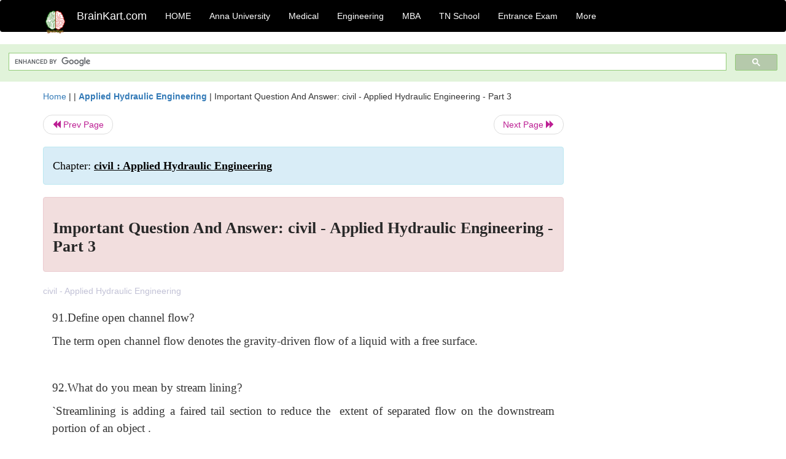

--- FILE ---
content_type: text/html; charset=UTF-8
request_url: https://www.brainkart.com/article/Important-Question-And-Answer--civil---Applied-Hydraulic-Engineering---Part-3_3518/
body_size: 6907
content:
<!DOCTYPE html> 
<html xmlns="https://www.w3.org/1999/xhtml" >
<head>
<meta charset="utf-8">
<meta name="viewport" content="width=device-width, initial-scale=1">
<meta http-equiv="Content-Language" content="en"/>
<title>Important Question And Answer: civil - Applied Hydraulic Engineering - Part 3</title>
<meta name="Keywords" content="civil : Applied Hydraulic Engineering | Important Question And Answer: civil - Applied Hydraulic Engineering - Part 3 | " />
<meta name="description" content="civil - Applied Hydraulic Engineering" />
<!--<base href="https://www.brainkart.com/article/Important-Question-And-Answer--civil---Applied-Hydraulic-Engineering---Part-3_3518/" />-->
<link rel="canonical" href="https://www.brainkart.com/article/Important-Question-And-Answer--civil---Applied-Hydraulic-Engineering---Part-3_3518/" />
<meta property="og:title" content="Important Question And Answer: civil - Applied Hydraulic Engineering - Part 3" />
<meta property="og:description" content="civil - Applied Hydraulic Engineering..." />
<meta property="og:site_name" content="BrainKart"/>
<meta property="og:url"  content="https://www.brainkart.com/article/Important-Question-And-Answer--civil---Applied-Hydraulic-Engineering---Part-3_3518/" />
<meta property="og:type" content="article" />
<meta property="article:author" content="https://www.facebook.com/BrainKart-678754188988648/" />
<meta property="article:publisher" content="https://www.facebook.com/BrainKart-678754188988648/" />

<!-- Hide this line for IE (needed for Firefox and others) -->
<![if !IE]>
<link rel="icon" href="https://img.brainkart.com/design/logo/logo.png" type="image/x-icon" />
<![endif]>
<!-- This is needed for IE -->
<link rel="shortcut icon" href="https://img.brainkart.com/design/logo/logo.png" type="image/ico" />

<link rel="stylesheet" href="https://maxcdn.bootstrapcdn.com/bootstrap/3.3.7/css/bootstrap.min.css">
<!--<link rel="stylesheet" href="https://maxcdn.bootstrapcdn.com/bootstrap/4.1.3/css/bootstrap.min.css">-->
<script src="https://ajax.googleapis.com/ajax/libs/jquery/3.3.1/jquery.min.js"></script>
<script src="https://cdnjs.cloudflare.com/ajax/libs/popper.js/1.14.3/umd/popper.min.js"></script>
<script src="https://maxcdn.bootstrapcdn.com/bootstrap/3.3.7/js/bootstrap.min.js"></script>
<!--<script src="https://maxcdn.bootstrapcdn.com/bootstrap/4.1.3/js/bootstrap.min.js"></script>-->

<link rel="stylesheet" href="https://www.brainkart.com/css/des2.css">

<!-- Google tag (gtag.js) -->
<script async src="https://www.googletagmanager.com/gtag/js?id=G-J88NMJHLBB"></script>
<script>
  window.dataLayer = window.dataLayer || [];
  function gtag(){dataLayer.push(arguments);}
  gtag('js', new Date());

  gtag('config', 'G-J88NMJHLBB');
</script>
	 <script async src="https://pagead2.googlesyndication.com/pagead/js/adsbygoogle.js?client=ca-pub-9136750227018842"
     crossorigin="anonymous"></script>
	 
</head>
 
<body class="" >
<div class="containerNN" >
<style>

.navbar-toggle .icon-bar+.icon-bar { background-color:red;}
.top-menu-cover { background-color:black; color:white; }
.top-menu-cover li a { background-color:black; color:white; }
.top-menu-cover li a:hover , .top-menu-cover li a:focus , .top-menu-cover li a:active   { background-color:black; color:white; }
.nav .open>a, .nav .open>a:focus, .nav .open>a:hover .top-menu-cover .top-menu-cover .navbar-nav>li>a {  background-color:black; color:white;  }

.top-menu-cover .navbar-nav>li>ul {  background-color:black;}
.top-menu-cover .navbar-nav>li>ul>li>a:hover {  background-color:black; color:black;  }


</style>


<nav class="navbar navbar-bootsnipp animate top-menu-cover" role="navigation">
  <div class="container">
  <a class="navbar-brand" href="/"> <img src="https://img.brainkart.com/design/logo/logo.png" alt="logo" style="width:40px;"> </a>
    <!-- Brand and toggle get grouped for better mobile display -->
    <div class="navbar-header">	
      <button type="button" class="navbar-toggle" data-toggle="collapse" data-target="#bs-theri-navbar-collapse-22">
        <span class="sr-only">Toggle navigation</span>
        <span class="icon-bar"></span>
        <span class="icon-bar"></span>
        <span class="icon-bar"></span>
      </button>
      <div class="animbrand visible-sx2 visible-sm2 ">
        <span class="navbar-brand animate" ><a href="/" style="color:white;" >BrainKart.com</a></span>
      </div>
    </div>

    <!-- Collect the nav links, forms, and other content for toggling -->
    <div class="collapse navbar-collapse" id="bs-theri-navbar-collapse-22">
      <ul class="nav navbar-nav navbar-left">
    
		
	   <li class=""><a href="https://www.brainkart.com/" class="animate">  HOME </a></li>
		 
	   <li>
          <a href="https://www.brainkart.com/menu/anna-university/" class="dropdown-toggle animate " data-toggle="dropdown"> Anna University </a>
          <ul class="dropdown-menu" role="menu">         
         <li class=""><a href="https://www.brainkart.com/menu/anna-university/" class="animate">  Anna University </a></li>
		 <li class=""><a href="https://www.brainkart.com/menu/anna-university-eee/" class="animate">  EEE </a></li>
		 <li class=""><a href="https://www.brainkart.com/menu/anna-university-ece/" class="animate">  ECE </a></li>
		 <li class=""><a href="https://www.brainkart.com/menu/anna-university-civil/" class="animate">  Civil </a></li>
		 <li class=""><a href="https://www.brainkart.com/menu/anna-university-mech/" class="animate">  MECH </a></li>
		 <li class=""><a href="https://www.brainkart.com/menu/anna-university-cse/" class="animate">  CSE </a></li>
		 <li class=""><a href="https://www.brainkart.com/menu/anna-university-it/" class="animate">  IT </a></li>
		 <li class=""><a href="http://aptitude.brainkart.com/aptitude/gate-exam/" class="animate">GATE Exam</a></li>
		 <li class=""><a href="http://aptitude.brainkart.com/aptitude/tnea-anna-university/" class="animate">TANCET Anna Univ</a></li>            
		 <li class=""><a href="https://www.brainkart.com/menu/anna-university/" class="animate">  AnnaUniv </a></li>
		 <li class=""><a href="http://aptitude.brainkart.com/aptitude/under-graduate-entrance-exams/iit-jee-ieee-entrance-exam/" class="animate">JEE IEEE</a></li>
          </ul>
        </li>

	   <li>
          <a href="https://www.brainkart.com/menu/medical/" class="dropdown-toggle animate " data-toggle="dropdown"> Medical </a>
          <ul class="dropdown-menu" role="menu">
		 <li class=""><a href="https://www.brainkart.com/menu/mbbs/" class="animate">  MBBS </a></li>		 
		 <li class=""><a href="https://www.brainkart.com/menu/nursing/" class="animate">  Nursing </a></li>
		 <li class=""><a href="https://www.brainkart.com/menu/pharmacy/" class="animate">  BPharm </a></li>		 
		 <li class=""><a href="https://www.brainkart.com/menu/medical/" class="animate">  Medical </a></li>
		 <li class=""><a href="https://www.brainkart.com/menu/md/" class="animate">  MD </a></li>
		 <li class=""><a href="https://www.brainkart.com/menu/medical/" class="animate">  Medical </a></li>
		 <li class=""><a href="https://www.brainkart.com/menu/medical/" class="animate">  MGR University</a></li>
		 <li class=""><a href="http://aptitude.brainkart.com/aptitude/under-graduate-entrance-exams/neet-entrance-exam/" class="animate">NEET</a></li>
         <li class=""><a href="http://aptitude.brainkart.com/aptitude/under-graduate-entrance-exams/aiims-entrance-exams/" class="animate">AIIMS</a></li> 
          </ul>
        </li>

	   <li>
        <a href="https://www.brainkart.com/menu/engineering/" class="dropdown-toggle animate " data-toggle="dropdown"> Engineering </a>
          <ul class="dropdown-menu" role="menu">
		  
         <li class=""><a href="https://www.brainkart.com/menu/engineering/" class="animate">  Engineering </a></li>
         <li class=""><a href="https://www.brainkart.com/menu/electrical-engineering/" class="animate">  Electrical </a></li>
		 <li class=""><a href="https://www.brainkart.com/menu/electronics-engineering/" class="animate">  Electronics </a></li>
		 <li class=""><a href="https://www.brainkart.com/menu/civil-engineering/" class="animate">  Civil </a></li>
		 <li class=""><a href="https://www.brainkart.com/menu/mechanical-engineering/" class="animate">  Mechanical </a></li>
		 <li class=""><a href="https://www.brainkart.com/menu/computer-science-engineering/" class="animate">  Computer Science </a></li>
		 <li class=""><a href="https://www.brainkart.com/menu/information-technology-engineering/" class="animate">  Information Technology </a></li>
		 <li class=""><a href="http://aptitude.brainkart.com/aptitude/gate-exam/" class="animate">GATE Exam</a></li>
		 <li class=""><a href="http://aptitude.brainkart.com/aptitude/tnea-anna-university/" class="animate">TANCET Anna Univ</a></li>            
		 <li class=""><a href="https://www.brainkart.com/menu/anna-university/" class="animate">  Anna University </a></li>
		 <li class=""><a href="http://aptitude.brainkart.com/aptitude/under-graduate-entrance-exams/iit-jee-ieee-entrance-exam/" class="animate">JEE IEEE</a></li>

          </ul>
        </li>

	   <li>
          <a href="https://www.brainkart.com/menu/mba/" class="dropdown-toggle animate " data-toggle="dropdown"> MBA </a>
          <ul class="dropdown-menu" role="menu">
            <li class=""><a href="https://www.brainkart.com/menu/mba/" class="animate">  MBA </a></li>
            <li class=""><a href="https://www.brainkart.com/menu/mba-anna-university/" class="animate">  AnnaUniv MBA </a></li>
			<li class=""><a href="http://aptitude.brainkart.com/aptitude/cat-entrance-exams/" class="animate">CAT</a></li>
          </ul>
        </li>

	   <li>
          <a href="https://www.brainkart.com/menu/tn-state-board-school/" class="dropdown-toggle animate " data-toggle="dropdown"> TN School </a>
          <ul class="dropdown-menu" role="menu">
            <li class=""><a href="https://www.brainkart.com/menu/tn-state-board-school/" class="animate">TamilNadu School</a></li>
			<li class=""><a href="https://www.brainkart.com/menu/12th-standard/" class="animate">TN 12th Std</a></li>
            <li class=""><a href="https://www.brainkart.com/menu/11th-standard/" class="animate">TN 11th Std</a></li>
            <li class=""><a href="https://www.brainkart.com/menu/10th-standard/" class="animate">TN 10th Std</a></li>
            <li class=""><a href="https://www.brainkart.com/menu/9th-standard/" class="animate">TN 9th Std</a></li>
			<li class=""><a href="http://aptitude.brainkart.com/aptitude/tn-state-board/" class="animate">TN 1 mark Test</a></li>                        
			<li class=""><a href="http://aptitude.brainkart.com/aptitude/under-graduate-entrance-exams/iit-jee-ieee-entrance-exam/" class="animate">JEE IEEE</a></li>
            <li class=""><a href="http://aptitude.brainkart.com/aptitude/under-graduate-entrance-exams/neet-entrance-exam/" class="animate">NEET</a></li>
            <li class=""><a href="http://aptitude.brainkart.com/aptitude/under-graduate-entrance-exams/aiims-entrance-exams/" class="animate">AIIMS</a></li>            
          </ul>
        </li>
		
       
	   <li>
          <a href="http://aptitude.brainkart.com/" class="dropdown-toggle animate " data-toggle="dropdown"> Entrance Exam </a>
          <ul class="dropdown-menu" role="menu">
		    <li class=""><a href="http://aptitude.brainkart.com/" class="animate">All Exams</a></li>
            <li class=""><a href="http://aptitude.brainkart.com/aptitude/upsc-civil-services-entrance-exams/" class="animate">UPSC Civil services</a></li>
            <li class=""><a href="http://aptitude.brainkart.com/aptitude/gate-exam/" class="animate">GATE Exam</a></li>
            <li class=""><a href="http://aptitude.brainkart.com/aptitude/under-graduate-entrance-exams/iit-jee-ieee-entrance-exam/" class="animate">JEE IEEE</a></li>
            <li class=""><a href="http://aptitude.brainkart.com/aptitude/under-graduate-entrance-exams/neet-entrance-exam/" class="animate">NEET</a></li>
            <li class=""><a href="http://aptitude.brainkart.com/aptitude/under-graduate-entrance-exams/aiims-entrance-exams/" class="animate">AIIMS</a></li>            
            <li class=""><a href="http://aptitude.brainkart.com/aptitude/cat-entrance-exams/" class="animate">CAT</a></li>            
            <li class=""><a href="http://aptitude.brainkart.com/aptitude/clat-law-entrance-exams/" class="animate">CLAT</a></li>            
            <li class=""><a href="http://aptitude.brainkart.com/aptitude/banking-entrance-exams/" class="animate">Banking</a></li>            
            <li class=""><a href="http://aptitude.brainkart.com/aptitude/ugc-net-entrance-exams/" class="animate">UGC NET</a></li>            
            <li class=""><a href="http://aptitude.brainkart.com/aptitude/tnea-anna-university/" class="animate">TANCET Anna Univ</a></li>
          </ul>
        </li>


		<li>
          <a href="https://www.brainkart.com/contactus/" class="dropdown-toggle animate " data-toggle="dropdown"> More </a>
          <ul class="dropdown-menu" role="menu">		  
            <!--<li class=""><a href="http://aptitude.brainkart.com/competition/" class="animate"><span style="color:red;"><b> Competition</b></span></a></li>
            <li class=""><a href="https://www.brainkart.com/register/" class="animate">Register</a></li>-->
            <li class=""><a href="https://www.brainkart.com/menu/science-tutorial/" class="animate">Basic Science</a></li>
            <li class=""><a href="https://www.brainkart.com/menu/biotechnology/" class="animate">BioTech</a></li>
            <li class=""><a href="https://www.brainkart.com/menu/botany/" class="animate">Botany</a></li>
            <li class=""><a href="https://www.brainkart.com/menu/aquaculture/" class="animate">Aqua</a></li>
            <li class=""><a href="https://www.brainkart.com/menu/bds/" class="animate">BDS</a></li>
            <li class=""><a href="https://play.google.com/store/apps/details?id=info.therithal.brainkart.brainkart&hl=en" target="_blank" class="animate">Install App</a></li>
            <li class=""><a href="https://www.brainkart.com/about/contact/" class="animate">Contact</a></li>
            <li class=""><a href="https://www.brainkart.com/about/policy/" class="animate">Policy</a></li>
          </ul>
        </li>


		 		 

		<li class="">
		    
		
		</li>
		
		
		
        
      </ul>
	  

    </div>
  </div>
  
</nav>


</div>

<div class="containerNN" style="margin-top:4px">
<script>
  (function() {
    var cx = '017234125612513834580:n7tzxjvwvf0';
    var gcse = document.createElement('script');
    gcse.type = 'text/javascript';
    gcse.async = true;
    gcse.src = 'https://cse.google.com/cse.js?cx=' + cx;
    var s = document.getElementsByTagName('script')[0];
    s.parentNode.insertBefore(gcse, s);
  })();
</script>

		<gcse:search></gcse:search>
		</div>

<div class="container" style="margin-top:4px">
</div>

<!--<div class="container" style="margin-top:4px">-->
<!--</div>-->

<div class="container" style="margin-top:10px">
<section>
<div class="row"><div class="col-sm-9">
<section style="background-colorNN:green;">
<!------Main Body-----Start-------->

<style>
/* If the screen size is 601px wide or more, set the font-size of <div> to 80px */
@media screen and (min-width: 601px) {
  .contentSection {          
  }
}

/* If the screen size is 600px wide or less, set the font-size of <div> to 30px */
@media screen and (max-width: 600px) {
  .contentSection {
    zoom:0.8;	
  }
}
</style>

<section >

<div itemscope itemtype="http://schema.org/Article" ><!--<span itemprop="articleBody">-->
 <div class="row">  <div class="col-lg-12"> <span><a href="https://www.brainkart.com" >Home</a></span>  | | <b><a href="https://www.brainkart.com/subject/Applied-Hydraulic-Engineering_27/" class="htmsub" >Applied Hydraulic Engineering</a></b> | <span>Important Question And Answer: civil - Applied Hydraulic Engineering - Part 3</span></div></div>
<ul class="pager"><li class="nextPrevLin previous"><a href="https://www.brainkart.com/article/Important-Question-And-Answer--civil---Applied-Hydraulic-Engineering---Part-2_3517/" type="button" class="btn btn-default" ><span class="glyphicon glyphicon-backward" ></span> Prev Page</a></li><li class="nextPrevLin next"><a href="https://www.brainkart.com/article/Basic-Concepts-in-the-Development-of-Construction-Plans_3519/" type="button" class="btn btn-default" >Next Page <span class="glyphicon glyphicon-forward" ></a></li></ul>    
	<div class="wrap-post">
                
                    <div class="post " >
                        
												
                        <div class="list-primary" style="display:none;">
                             </span>&nbsp;&nbsp; Posted On : &nbsp;<span class="meta_date">13.07.2016 09:27 pm </span> 
                        </div>
						<div class="alert alert-info" >
						<h2  style="color:black;font-size:130%;" class="top-h2" >Chapter: <strong><u>civil : Applied Hydraulic Engineering</u></strong></h2>
						</div>
						
						<div class="alert alert-danger" >
                        <h1 class="title"><span itemprop="name"><b>Important Question And Answer: civil - Applied Hydraulic Engineering - Part 3</b></span></h1>
						</div>
                                                
                                                
                        <div class="entry clearfix">


                            
							 <div class="row">
							 <div class="col-xs-12 col-sm-12 col-md-12 col-lg-12"  >
							                            </div>

							</div>
							


<style> img { max-width:100%; } </style>


<div class="detailCover"><span itemprop="articleSection" >civil - Applied Hydraulic Engineering</span></div>


<div class="col-md-12"   ><center></center></div><section><center></br></center></section>
   <div class="col-md-12 contentSection" ><span itemprop="articleSection" ><p class="MsoNormal" style="text-align:justify;line-height:150%"><span style="font-size:14.0pt;line-height:150%;font-family:&quot;Times New Roman&quot;,&quot;serif&quot;">91.Define
open channel flow?<o:p></o:p></span></p>

<p class="MsoNormal" style="text-align:justify;line-height:150%"><span style="font-size:14.0pt;line-height:150%;font-family:&quot;Times New Roman&quot;,&quot;serif&quot;">The
term open channel flow denotes the gravity-driven flow of a liquid with a free
surface.<o:p></o:p></span></p>

<p class="MsoNormal" style="text-align:justify;line-height:150%"><span style="font-size:14.0pt;line-height:150%;font-family:&quot;Times New Roman&quot;,&quot;serif&quot;"><o:p>&nbsp;</o:p></span></p>

<p class="MsoNormal" style="text-align:justify;line-height:150%"><span style="font-size:14.0pt;line-height:150%;font-family:&quot;Times New Roman&quot;,&quot;serif&quot;">92.What
do you mean by stream lining?<o:p></o:p></span></p>

<p class="MsoNormal" style="text-align:justify;line-height:150%"><span style="font-size:14.0pt;line-height:150%;font-family:&quot;Times New Roman&quot;,&quot;serif&quot;">`Streamlining
is adding a faired tail section to reduce the&nbsp;
extent of separated flow on the downstream portion of an object .<o:p></o:p></span></p>

<p class="MsoNormal" style="text-align:justify;line-height:150%"><span style="font-size:14.0pt;line-height:150%;font-family:&quot;Times New Roman&quot;,&quot;serif&quot;"><o:p>&nbsp;</o:p></span></p>

<p class="MsoNormal" style="text-align:justify;line-height:150%"><span style="font-size:14.0pt;line-height:150%;font-family:&quot;Times New Roman&quot;,&quot;serif&quot;">93.What
is centrifugal pump?<o:p></o:p></span></p>

<p class="MsoNormal" style="text-align:justify;line-height:150%"><span style="font-size:14.0pt;line-height:150%;font-family:&quot;Times New Roman&quot;,&quot;serif&quot;">The
hydraulic machines which convert mechanical energy in to pressure energy by
means of centrifugal force is called centrifugal pump.It acts a reverse of
inward radial flow&nbsp; turbine.<o:p></o:p></span></p>

<p class="MsoNormal" style="text-align:justify;line-height:150%"><span style="font-size:14.0pt;line-height:150%;font-family:&quot;Times New Roman&quot;,&quot;serif&quot;"><o:p>&nbsp;</o:p></span></p>

<p class="MsoNormal" style="text-align:justify;line-height:150%"><span style="font-size:14.0pt;line-height:150%;font-family:&quot;Times New Roman&quot;,&quot;serif&quot;">94.What
do you know about Hub or Boss?<o:p></o:p></span></p>

<p class="MsoNormal" style="text-align:justify;line-height:150%"><span style="font-size:14.0pt;line-height:150%;font-family:&quot;Times New Roman&quot;,&quot;serif&quot;">It
is the core part of the axial flow turbine where the vanes are attached.<o:p></o:p></span></p>

<p class="MsoNormal" style="text-align:justify;line-height:150%"><span style="font-size:14.0pt;line-height:150%;font-family:&quot;Times New Roman&quot;,&quot;serif&quot;"><o:p>&nbsp;</o:p></span></p>

<p class="MsoNormal" style="text-align:justify;line-height:150%"><span style="font-size:14.0pt;line-height:150%;font-family:&quot;Times New Roman&quot;,&quot;serif&quot;">95.Under
what head the propeller turbine take water? <o:p></o:p></span></p>

<p class="MsoNormal" style="text-align:justify;line-height:150%"><span style="font-size:14.0pt;line-height:150%;font-family:&quot;Times New Roman&quot;,&quot;serif&quot;">About
100 m head the propeller turbine take water.<o:p></o:p></span></p>

<p class="MsoNormal" style="text-align:justify;line-height:150%"><span style="font-size:14.0pt;line-height:150%;font-family:&quot;Times New Roman&quot;,&quot;serif&quot;">When
the vanes are fixed to the hub and they are not adjustable the turbine is
called propeller turbine.<o:p></o:p></span></p>

<p class="MsoNormal" style="text-align:justify;line-height:150%"><span style="font-size:14.0pt;line-height:150%;font-family:&quot;Times New Roman&quot;,&quot;serif&quot;"><o:p>&nbsp;</o:p></span></p>

<p class="MsoNormal" style="text-align:justify;line-height:150%"><span style="font-size:14.0pt;line-height:150%;font-family:&quot;Times New Roman&quot;,&quot;serif&quot;">96.What
are the uses of Kaplan turbine?<o:p></o:p></span></p>

<p class="MsoNormal" style="text-align:justify;line-height:150%"><span style="font-size:14.0pt;line-height:150%;font-family:&quot;Times New Roman&quot;,&quot;serif&quot;">1.To
produce more out put.<o:p></o:p></span></p>

<p class="MsoNormal" style="text-align:justify;line-height:150%"><span style="font-size:14.0pt;line-height:150%;font-family:&quot;Times New Roman&quot;,&quot;serif&quot;">2.The
efficiency of the turbine is more<o:p></o:p></span></p>

<p class="MsoNormal" style="text-align:justify;line-height:150%"><span style="font-size:14.0pt;line-height:150%;font-family:&quot;Times New Roman&quot;,&quot;serif&quot;"><o:p>&nbsp;</o:p></span></p>

<p class="MsoNormal" style="text-align:justify;line-height:150%"><span style="font-size:14.0pt;line-height:150%;font-family:&quot;Times New Roman&quot;,&quot;serif&quot;">97.Define
unit speed:<o:p></o:p></span></p>

<p class="MsoNormal" style="text-align:justify;line-height:150%"><span style="font-size:14.0pt;line-height:150%;font-family:&quot;Times New Roman&quot;,&quot;serif&quot;">It
is defined as the speed of the turbine under unit head <o:p></o:p></span></p>

<p class="MsoNormal" style="text-align:justify;line-height:150%"><span style="font-size:14.0pt;line-height:150%;font-family:&quot;Times New Roman&quot;,&quot;serif&quot;">Where<o:p></o:p></span></p>

<p class="MsoNormal" style="text-align:justify;line-height:150%"><span style="font-size:14.0pt;line-height:150%;font-family:&quot;Times New Roman&quot;,&quot;serif&quot;">Nu
= N/?H<o:p></o:p></span></p>

<p class="MsoNormal" style="text-align:justify;line-height:150%"><span style="font-size:14.0pt;line-height:150%;font-family:&quot;Times New Roman&quot;,&quot;serif&quot;">Nu
-unit speed<o:p></o:p></span></p>

<p class="MsoNormal" style="text-align:justify;line-height:150%"><span style="font-size:14.0pt;line-height:150%;font-family:&quot;Times New Roman&quot;,&quot;serif&quot;">N
-number of rotations<o:p></o:p></span></p>

<p class="MsoNormal" style="text-align:justify;line-height:150%"><span style="font-size:14.0pt;line-height:150%;font-family:&quot;Times New Roman&quot;,&quot;serif&quot;">H-
head of the turbine<o:p></o:p></span></p>

<p class="MsoNormal" style="text-align:justify;line-height:150%"><span style="font-size:14.0pt;line-height:150%;font-family:&quot;Times New Roman&quot;,&quot;serif&quot;"><o:p>&nbsp;</o:p></span></p>

<p class="MsoNormal" style="text-align:justify;line-height:150%"><span style="font-size:14.0pt;line-height:150%;font-family:&quot;Times New Roman&quot;,&quot;serif&quot;">98.Define
unit discharge<o:p></o:p></span></p>

<p class="MsoNormal" style="text-align:justify;line-height:150%"><span style="font-size:14.0pt;line-height:150%;font-family:&quot;Times New Roman&quot;,&quot;serif&quot;">It
is defined as the discharge passing through the turbine which is working under
unit head.<o:p></o:p></span></p>

<p class="MsoNormal" style="text-align:justify;line-height:150%"><span style="font-size:14.0pt;line-height:150%;font-family:&quot;Times New Roman&quot;,&quot;serif&quot;">Qu
= Q/ ?H Where<o:p></o:p></span></p>

<p class="MsoNormal" style="text-align:justify;line-height:150%"><span style="font-size:14.0pt;line-height:150%;font-family:&quot;Times New Roman&quot;,&quot;serif&quot;">Qu
- unit discharge Q - Total discharge H- head of the turbine<o:p></o:p></span></p>

<p class="MsoNormal" style="text-align:justify;line-height:150%"><span style="font-size:14.0pt;line-height:150%;font-family:&quot;Times New Roman&quot;,&quot;serif&quot;"><o:p>&nbsp;</o:p></span></p>

<p class="MsoNormal" style="text-align:justify;line-height:150%"><span style="font-size:14.0pt;line-height:150%;font-family:&quot;Times New Roman&quot;,&quot;serif&quot;">99.Define
unit power:<o:p></o:p></span></p>

<p class="MsoNormal" style="text-align:justify;line-height:150%"><span style="font-size:14.0pt;line-height:150%;font-family:&quot;Times New Roman&quot;,&quot;serif&quot;">It
is defined as the power developed by the turbine working under unit head.<o:p></o:p></span></p>

<p class="MsoNormal" style="text-align:justify;line-height:150%"><span style="font-size:14.0pt;line-height:150%;font-family:&quot;Times New Roman&quot;,&quot;serif&quot;">Pu
= P/H<sup>3/2</sup><o:p></o:p></span></p>

<p class="MsoNormal" style="text-align:justify;line-height:150%"><span style="font-size:14.0pt;line-height:150%;font-family:&quot;Times New Roman&quot;,&quot;serif&quot;">Where&nbsp; Pu - unit power.<o:p></o:p></span></p>

<p class="MsoNormal" style="text-align:justify;line-height:150%"><span style="font-size:14.0pt;line-height:150%;font-family:&quot;Times New Roman&quot;,&quot;serif&quot;">P&nbsp; - Total power.<o:p></o:p></span></p>

<p class="MsoNormal" style="text-align:justify;line-height:150%"><span style="font-size:14.0pt;line-height:150%;font-family:&quot;Times New Roman&quot;,&quot;serif&quot;">H-
head of the turbine. <o:p></o:p></span></p>

<p class="MsoNormal" style="text-align:justify;line-height:150%"><span style="font-size:14.0pt;line-height:150%;font-family:&quot;Times New Roman&quot;,&quot;serif&quot;"><o:p>&nbsp;</o:p></span></p>

<p class="MsoNormal" style="text-align:justify;line-height:150%"><span style="font-size:14.0pt;line-height:150%;font-family:&quot;Times New Roman&quot;,&quot;serif&quot;">100.What
are the main parts of centrifugal pump?<o:p></o:p></span></p>

<p class="MsoNormal" style="text-align:justify;line-height:150%"><span style="font-size:14.0pt;line-height:150%;font-family:&quot;Times New Roman&quot;,&quot;serif&quot;">1.Suction
pipe with foot valve and strainer<o:p></o:p></span></p>

<p class="MsoNormal" style="text-align:justify;line-height:150%"><span style="font-size:14.0pt;line-height:150%;font-family:&quot;Times New Roman&quot;,&quot;serif&quot;">2.Impeller<o:p></o:p></span></p>

<p class="MsoNormal" style="text-align:justify;line-height:150%"><span style="font-size:14.0pt;line-height:150%;font-family:&quot;Times New Roman&quot;,&quot;serif&quot;">3.casing
<o:p></o:p></span></p>

<p class="MsoNormal" style="text-align:justify;line-height:150%"><span style="font-size:14.0pt;line-height:150%;font-family:&quot;Times New Roman&quot;,&quot;serif&quot;">4.delivery
pipe<o:p></o:p></span></p>

<p class="MsoNormal" style="text-align:justify;line-height:150%"><span style="font-size:14.0pt;line-height:150%;font-family:&quot;Times New Roman&quot;,&quot;serif&quot;"><o:p>&nbsp;</o:p></span></p>

<p class="MsoNormal" style="text-align:justify;line-height:150%"><span style="font-size:14.0pt;line-height:150%;font-family:&quot;Times New Roman&quot;,&quot;serif&quot;">101.What
are fluid machines?<o:p></o:p></span></p>

<p class="MsoNormal" style="text-align:justify;line-height:150%"><span style="font-size:14.0pt;line-height:150%;font-family:&quot;Times New Roman&quot;,&quot;serif&quot;">The
machines which use the liquid or gas for the transfer of energy from fluid to
rotor or from rotor to fluid, are known as fluid machines. <o:p></o:p></span></p>

<p class="MsoNormal" style="text-align:justify;line-height:150%"><span style="font-size:14.0pt;line-height:150%;font-family:&quot;Times New Roman&quot;,&quot;serif&quot;"><o:p>&nbsp;</o:p></span></p>

<p class="MsoNormal" style="text-align:justify;line-height:150%"><span style="font-size:14.0pt;line-height:150%;font-family:&quot;Times New Roman&quot;,&quot;serif&quot;">102.
What are hydraulic machines and thermal turbo machines?<o:p></o:p></span></p>

<p class="MsoNormal" style="text-align:justify;line-height:150%"><span style="font-size:14.0pt;line-height:150%;font-family:&quot;Times New Roman&quot;,&quot;serif&quot;">If&nbsp; liquid&nbsp;
is&nbsp; used&nbsp; for&nbsp;
the&nbsp; transfer&nbsp; of&nbsp;
energy,&nbsp; then&nbsp; machines&nbsp;
are known as hydraulic machines whereas if gas is used then machnes are
known as thermal turbo machines. <o:p></o:p></span></p>

<p class="MsoNormal" style="text-align:justify;line-height:150%"><span style="font-size:14.0pt;line-height:150%;font-family:&quot;Times New Roman&quot;,&quot;serif&quot;"><o:p>&nbsp;</o:p></span></p>

<p class="MsoNormal" style="text-align:justify;line-height:150%"><span style="font-size:14.0pt;line-height:150%;font-family:&quot;Times New Roman&quot;,&quot;serif&quot;">103.How
are fluid machines classified?<o:p></o:p></span></p>

<p class="MsoNormal" style="text-align:justify;line-height:150%"><span style="font-size:14.0pt;line-height:150%;font-family:&quot;Times New Roman&quot;,&quot;serif&quot;">Fluid
machines are classified into 2 categories depending upon the direction of<o:p></o:p></span></p>

<p class="MsoNormal" style="text-align:justify;line-height:150%"><span style="font-size:14.0pt;line-height:150%;font-family:&quot;Times New Roman&quot;,&quot;serif&quot;">1.&nbsp;&nbsp;&nbsp;&nbsp;&nbsp;&nbsp; Turbines <o:p></o:p></span></p>

<p class="MsoNormal" style="text-align:justify;line-height:150%"><span style="font-size:14.0pt;line-height:150%;font-family:&quot;Times New Roman&quot;,&quot;serif&quot;">2.&nbsp;&nbsp;&nbsp;&nbsp;&nbsp;&nbsp; Pumps or compressors.. <o:p></o:p></span></p>

<p class="MsoNormal" style="text-align:justify;line-height:150%"><span style="font-size:14.0pt;line-height:150%;font-family:&quot;Times New Roman&quot;,&quot;serif&quot;"><o:p>&nbsp;</o:p></span></p>

<p class="MsoNormal" style="text-align:justify;line-height:150%"><span style="font-size:14.0pt;line-height:150%;font-family:&quot;Times New Roman&quot;,&quot;serif&quot;">104.What
is the purpose of an air vessel fitted in the pump?<o:p></o:p></span></p>

<p class="MsoNormal" style="text-align:justify;line-height:150%"><span style="font-size:14.0pt;line-height:150%;font-family:&quot;Times New Roman&quot;,&quot;serif&quot;">1.To
obtain a continuous supply of liquid at a uniform rate.<o:p></o:p></span></p>

<p class="MsoNormal" style="text-align:justify;line-height:150%"><span style="font-size:14.0pt;line-height:150%;font-family:&quot;Times New Roman&quot;,&quot;serif&quot;">2.To
save a considerable amount of work in overcoming the frictional resistance in
the suction and delivery pipes, and<o:p></o:p></span></p>

<p class="MsoNormal" style="text-align:justify;line-height:150%"><span style="font-size:14.0pt;line-height:150%;font-family:&quot;Times New Roman&quot;,&quot;serif&quot;">3.To
run the pump at a high speed with out separation.<o:p></o:p></span></p>

<p class="MsoNormal" style="text-align:justify;line-height:150%"><span style="font-size:14.0pt;line-height:150%;font-family:&quot;Times New Roman&quot;,&quot;serif&quot;"><o:p>&nbsp;</o:p></span></p>

<p class="MsoNormal" style="text-align:justify;line-height:150%"><span style="font-size:14.0pt;line-height:150%;font-family:&quot;Times New Roman&quot;,&quot;serif&quot;">105.
What is the work saved by fitting a air vessel in a single acting ,double
acting pump?<o:p></o:p></span></p>

<p class="MsoNormal" style="text-align:justify;line-height:150%"><span style="font-size:14.0pt;line-height:150%;font-family:&quot;Times New Roman&quot;,&quot;serif&quot;">Work
saved by fitting air vessels in a single acting pump is 84.87%, In a double
acting pump the work saved is 39.2%.<o:p></o:p></span></p>

<p class="MsoNormal" style="text-align:justify;line-height:150%"><span style="font-size:14.0pt;line-height:150%;font-family:&quot;Times New Roman&quot;,&quot;serif&quot;"><o:p>&nbsp;</o:p></span></p>

<p class="MsoNormal" style="text-align:justify;line-height:150%"><span style="font-size:14.0pt;line-height:150%;font-family:&quot;Times New Roman&quot;,&quot;serif&quot;">106.What
is Discharge through a Reciprocating Pump in Per sec ?<o:p></o:p></span></p>

<p class="MsoNormal" style="text-align:justify;line-height:150%"><span style="font-size:14.0pt;line-height:150%;font-family:&quot;Times New Roman&quot;,&quot;serif&quot;">For
Single acting<o:p></o:p></span></p>

<p class="MsoNormal" style="text-align:justify;line-height:150%"><span style="font-size:14.0pt;line-height:150%;font-family:&quot;Times New Roman&quot;,&quot;serif&quot;">Discharge
(Q)=ALN/60 Where<o:p></o:p></span></p>

<p class="MsoNormal" style="text-align:justify;line-height:150%"><span style="font-size:14.0pt;line-height:150%;font-family:&quot;Times New Roman&quot;,&quot;serif&quot;">A=Area
of the Cylinder in m<sup>2</sup><o:p></o:p></span></p>

<p class="MsoNormal" style="text-align:justify;line-height:150%"><span style="font-size:14.0pt;line-height:150%;font-family:&quot;Times New Roman&quot;,&quot;serif&quot;">L=Length
of Stroke in m. N=Speed of Crank in RPM<o:p></o:p></span></p>

<p class="MsoNormal" style="text-align:justify;line-height:150%"><span style="font-size:14.0pt;line-height:150%;font-family:&quot;Times New Roman&quot;,&quot;serif&quot;">For
Double acting Q=2ALN/60<o:p></o:p></span></p>

<p class="MsoNormal" style="text-align:justify;line-height:150%"><span style="font-size:14.0pt;line-height:150%;font-family:&quot;Times New Roman&quot;,&quot;serif&quot;"><o:p>&nbsp;</o:p></span></p>

<p class="MsoNormal" style="text-align:justify;line-height:150%"><span style="font-size:14.0pt;line-height:150%;font-family:&quot;Times New Roman&quot;,&quot;serif&quot;">107.
What is the Workdone by Reciprocating Pump Per sec.? <o:p></o:p></span></p>

<p class="MsoNormal" style="text-align:justify;line-height:150%"><span style="font-size:14.0pt;line-height:150%;font-family:&quot;Times New Roman&quot;,&quot;serif&quot;">Workdone
= ?gALN(hs+hd)/60 (for single acting)<o:p></o:p></span></p>

<p class="MsoNormal" style="text-align:justify;line-height:150%"><span style="font-size:14.0pt;line-height:150%;font-family:&quot;Times New Roman&quot;,&quot;serif&quot;">For
Double acting:<o:p></o:p></span></p>

<p class="MsoNormal" style="text-align:justify;line-height:150%"><span style="font-size:14.0pt;line-height:150%;font-family:&quot;Times New Roman&quot;,&quot;serif&quot;">Work
done= 2?gALN(hs+hd)/60 Where<o:p></o:p></span></p>

<p class="MsoNormal" style="text-align:justify;line-height:150%"><span style="font-size:14.0pt;line-height:150%;font-family:&quot;Times New Roman&quot;,&quot;serif&quot;">&nbsp;&nbsp;&nbsp;&nbsp;&nbsp;&nbsp;&nbsp;&nbsp;&nbsp; ?=Density of Water in kg/m<sup>3</sup>&nbsp;&nbsp;&nbsp;&nbsp;&nbsp;&nbsp;&nbsp;&nbsp;&nbsp;&nbsp;&nbsp;&nbsp;&nbsp;&nbsp;&nbsp;&nbsp;&nbsp;&nbsp;&nbsp;&nbsp;&nbsp; <o:p></o:p></span></p>

<p class="MsoNormal" style="text-align:justify;line-height:150%"><span style="font-size:14.0pt;line-height:150%;font-family:&quot;Times New Roman&quot;,&quot;serif&quot;">&nbsp;&nbsp;&nbsp;&nbsp;&nbsp;&nbsp;&nbsp;&nbsp;&nbsp; A=Area of the Cylinder in m<sup>2</sup>&nbsp;&nbsp;&nbsp;&nbsp;&nbsp;&nbsp;&nbsp;&nbsp;&nbsp;&nbsp;&nbsp;&nbsp;&nbsp;&nbsp;&nbsp;&nbsp;&nbsp;&nbsp;&nbsp;&nbsp; <o:p></o:p></span></p>

<p class="MsoNormal" style="text-align:justify;line-height:150%"><span style="font-size:14.0pt;line-height:150%;font-family:&quot;Times New Roman&quot;,&quot;serif&quot;">&nbsp;&nbsp;&nbsp;&nbsp;&nbsp;&nbsp;&nbsp;&nbsp;&nbsp; L=Length of Stroke in m&nbsp;&nbsp;&nbsp;&nbsp;&nbsp;&nbsp;&nbsp;&nbsp;&nbsp;&nbsp;&nbsp;&nbsp;&nbsp;&nbsp;&nbsp;&nbsp;&nbsp;&nbsp;&nbsp;&nbsp;&nbsp;&nbsp;&nbsp;&nbsp;&nbsp;&nbsp;&nbsp; <o:p></o:p></span></p>

<p class="MsoNormal" style="text-align:justify;line-height:150%"><span style="font-size:14.0pt;line-height:150%;font-family:&quot;Times New Roman&quot;,&quot;serif&quot;">&nbsp;&nbsp;&nbsp;&nbsp;&nbsp;&nbsp;&nbsp;&nbsp;&nbsp; N=Speed in rpm&nbsp;&nbsp;&nbsp;&nbsp;&nbsp;&nbsp;&nbsp;&nbsp;&nbsp;&nbsp;&nbsp;&nbsp;&nbsp;&nbsp;&nbsp;&nbsp;&nbsp;&nbsp;&nbsp;&nbsp;&nbsp; <o:p></o:p></span></p>

<p class="MsoNormal" style="text-align:justify;line-height:150%"><span style="font-size:14.0pt;line-height:150%;font-family:&quot;Times New Roman&quot;,&quot;serif&quot;">&nbsp;&nbsp;&nbsp;&nbsp;&nbsp;&nbsp;&nbsp;&nbsp;&nbsp; hs,hd=Suction and Delivery head in m&nbsp;&nbsp;&nbsp;&nbsp;&nbsp;&nbsp;&nbsp;&nbsp;&nbsp;&nbsp;&nbsp;&nbsp;&nbsp;&nbsp;&nbsp;&nbsp;&nbsp;&nbsp;&nbsp;&nbsp;&nbsp;&nbsp;&nbsp;&nbsp;&nbsp; <o:p></o:p></span></p>

<p class="MsoNormal" style="text-align:justify;line-height:150%"><span style="font-size:14.0pt;line-height:150%;font-family:&quot;Times New Roman&quot;,&quot;serif&quot;"><o:p>&nbsp;</o:p></span></p>

<p class="MsoNormal" style="text-align:justify;line-height:150%"><span style="font-size:14.0pt;line-height:150%;font-family:&quot;Times New Roman&quot;,&quot;serif&quot;">108.&nbsp; What is the Pressure head due to acceleration
in the Suction &amp; Delivery Pipe ?&nbsp;&nbsp;&nbsp;&nbsp;&nbsp;&nbsp;&nbsp;&nbsp;&nbsp;&nbsp;&nbsp; &nbsp;&nbsp;&nbsp;&nbsp;&nbsp;&nbsp;&nbsp;&nbsp;&nbsp; <o:p></o:p></span></p>

<p class="MsoNormal" style="text-align:justify;line-height:150%"><span style="font-size:14.0pt;line-height:150%;font-family:&quot;Times New Roman&quot;,&quot;serif&quot;">&nbsp;hf=4fl(A/a*?r sin?)2/2gd&nbsp;&nbsp;&nbsp;&nbsp;&nbsp;&nbsp; <o:p></o:p></span></p>

<p class="MsoNormal" style="text-align:justify;line-height:150%"><span style="font-size:14.0pt;line-height:150%;font-family:&quot;Times New Roman&quot;,&quot;serif&quot;">&nbsp;where&nbsp;&nbsp;&nbsp;&nbsp;&nbsp;&nbsp;&nbsp;&nbsp; A
= Area of piston in m2.&nbsp;&nbsp; a = Area of
pipe in m2.&nbsp;&nbsp;&nbsp;&nbsp;&nbsp; <o:p></o:p></span></p>

<p class="MsoNormal" style="text-align:justify;line-height:150%"><span style="font-size:14.0pt;line-height:150%;font-family:&quot;Times New Roman&quot;,&quot;serif&quot;">f=Co-efficient
of friction.&nbsp;&nbsp;&nbsp;&nbsp;&nbsp;&nbsp;&nbsp;&nbsp;&nbsp;&nbsp;&nbsp;&nbsp;&nbsp;&nbsp;&nbsp;&nbsp;&nbsp; <o:p></o:p></span></p>

<p class="MsoNormal" style="text-align:justify;line-height:150%"><span style="font-size:14.0pt;line-height:150%;font-family:&quot;Times New Roman&quot;,&quot;serif&quot;">?
= Angular speed&nbsp;&nbsp;&nbsp;&nbsp;&nbsp;&nbsp;&nbsp;&nbsp; r = Radius of
crank&nbsp;&nbsp;&nbsp;&nbsp;&nbsp;&nbsp;&nbsp; <o:p></o:p></span></p>

<p class="MsoNormal" style="text-align:justify;line-height:150%"><span style="font-size:14.0pt;line-height:150%;font-family:&quot;Times New Roman&quot;,&quot;serif&quot;"><o:p>&nbsp;</o:p></span></p>

<p class="MsoNormal" style="text-align:justify;line-height:150%"><span style="font-size:14.0pt;line-height:150%;font-family:&quot;Times New Roman&quot;,&quot;serif&quot;">109.
What is the relation between Work done of a Pump and Area of Indicator Diagram
? <o:p></o:p></span></p>

<p class="MsoNormal" style="text-align:justify;line-height:150%"><span style="font-size:14.0pt;line-height:150%;font-family:&quot;Times New Roman&quot;,&quot;serif&quot;">Work
done by the pump is Proportional to the area of the Indicator diagram.<o:p></o:p></span></p>

<p class="MsoNormal" style="text-align:justify;line-height:150%"><span style="font-size:14.0pt;line-height:150%;font-family:&quot;Times New Roman&quot;,&quot;serif&quot;"><o:p>&nbsp;</o:p></span></p>

<p class="MsoNormal" style="text-align:justify;line-height:150%"><span style="font-size:14.0pt;line-height:150%;font-family:&quot;Times New Roman&quot;,&quot;serif&quot;">110.
What is the Work done by the Pump per sec due to acceleration and friction in
the suction and delivery Pipes ?<o:p></o:p></span></p>

<p class="MsoNormal" style="text-align:justify;line-height:150%"><span style="font-size:14.0pt;line-height:150%;font-family:&quot;Times New Roman&quot;,&quot;serif&quot;">For
single acting<o:p></o:p></span></p>

<p class="MsoNormal" style="text-align:justify;line-height:150%"><span style="font-size:14.0pt;line-height:150%;font-family:&quot;Times New Roman&quot;,&quot;serif&quot;">W=
?gALN(hs+hd+0.67hfs+0.67hfd)/60 For Double acting<o:p></o:p></span></p>

<p class="MsoNormal" style="text-align:justify;line-height:150%"><span style="font-size:14.0pt;line-height:150%;font-family:&quot;Times New Roman&quot;,&quot;serif&quot;">W=2?gALN(hs+hd+0.67hfs+0.67hfd)/60<o:p></o:p></span></p>

<p class="MsoNormal" style="text-align:justify;line-height:150%"><span style="font-size:14.0pt;line-height:150%;font-family:&quot;Times New Roman&quot;,&quot;serif&quot;">Where
hfs, hfd =loss of head due to acceleration in the suction and delivery Pipe.<o:p></o:p></span></p>

<p class="MsoNormal" style="text-align:justify;line-height:150%"><span style="font-size:14.0pt;line-height:150%;font-family:&quot;Times New Roman&quot;,&quot;serif&quot;"><o:p>&nbsp;</o:p></span></p>

<p class="MsoNormal" style="text-align:justify;line-height:150%"><span style="font-size:14.0pt;line-height:150%;font-family:&quot;Times New Roman&quot;,&quot;serif&quot;">111.
What is the Mean Velocity of Single acting reciprocating pump ?<o:p></o:p></span></p>

<p class="MsoNormal" style="text-align:justify;line-height:150%"><span style="font-size:14.0pt;line-height:150%;font-family:&quot;Times New Roman&quot;,&quot;serif&quot;">v=A?
r/3.14a<o:p></o:p></span></p>

<p class="MsoNormal" style="text-align:justify;line-height:150%"><span style="font-size:14.0pt;line-height:150%;font-family:&quot;Times New Roman&quot;,&quot;serif&quot;">Where<o:p></o:p></span></p>

<p class="MsoNormal" style="text-align:justify;line-height:150%"><span style="font-size:14.0pt;line-height:150%;font-family:&quot;Times New Roman&quot;,&quot;serif&quot;">?
=Angular velocity in rad/sec r =Radius of the crank in m<o:p></o:p></span></p>

<p class="MsoNormal" style="text-align:justify;line-height:150%"><span style="font-size:14.0pt;line-height:150%;font-family:&quot;Times New Roman&quot;,&quot;serif&quot;">A
and a =Area of cylinder and Pipe in m2<o:p></o:p></span></p>

<p class="MsoNormal" style="text-align:justify;line-height:150%"><span style="font-size:14.0pt;line-height:150%;font-family:&quot;Times New Roman&quot;,&quot;serif&quot;">mp
and rotating cylinder pump.<o:p></o:p></span></p>

<p class="MsoNormal" style="text-align:justify;line-height:150%"><span style="font-size:14.0pt;line-height:150%;font-family:&quot;Times New Roman&quot;,&quot;serif&quot;"><o:p>&nbsp;</o:p></span></p> </span></div><ul class="pager"><li class="nextPrevLin previous"><a href="https://www.brainkart.com/article/Important-Question-And-Answer--civil---Applied-Hydraulic-Engineering---Part-2_3517/" type="button" class="btn btn-default" ><span class="glyphicon glyphicon-backward" ></span> Prev Page</a></li><li class="nextPrevLin next"><a href="https://www.brainkart.com/article/Basic-Concepts-in-the-Development-of-Construction-Plans_3519/" type="button" class="btn btn-default" >Next Page <span class="glyphicon glyphicon-forward" ></a></li></ul>
<div class="col-md-12"   >
</div> <div class="col-md-12" >Study Material, Lecturing Notes, Assignment, Reference, Wiki description explanation, brief detail</div> <div class="col-md-12" >civil : Applied Hydraulic Engineering : Important Question And Answer: civil - Applied Hydraulic Engineering - Part 3 | </div>	
						
						
<div class="pvc_clear"></div>

	


	
	
</div>	
</div>	
</div>	




<ul class="pager"><li class="nextPrevLin previous"><a href="https://www.brainkart.com/article/Important-Question-And-Answer--civil---Applied-Hydraulic-Engineering---Part-2_3517/" type="button" class="btn btn-default" ><span class="glyphicon glyphicon-backward" ></span> Prev Page</a></li><li class="nextPrevLin next"><a href="https://www.brainkart.com/article/Basic-Concepts-in-the-Development-of-Construction-Plans_3519/" type="button" class="btn btn-default" >Next Page <span class="glyphicon glyphicon-forward" ></a></li></ul>



 <div>
 </div>

<!--</span>--></div> 

</section><div class="col-xs-12 col-sm-12 col-md-12 col-lg-12" >
 <p style="text-align:center;" ><b>Related Topics </b></p>
 <div class="row"><div class="alert alert-success" ><a href="https://www.brainkart.com/subject/Applied-Hydraulic-Engineering_27/" ><b>Applied Hydraulic Engineering</b></a></div><div class="alert alert-info" ><a href="https://www.brainkart.com/menu/anna-university/" ><b>Anna University</b> - All Subjects</a></div> <div class="alert alert-info" ><a href="https://www.brainkart.com/menu/anna-university-civil/" ><b> Anna University Civil</b> - All Subjects</a></div> <div class="alert alert-info" ><a href="https://www.brainkart.com/menu/engineering/" ><b> Engineering</b> - All Subjects</a></div> <div class="alert alert-info" ><a href="https://www.brainkart.com/menu/civil-engineering/" ><b> Civil Engineering</b> - All Subjects</a></div> <div class="alert alert-warning" ><u><b>civil : Applied Hydraulic Engineering</b></u></div><div class="alert alert-warning" ><a href="https://www.brainkart.com/article/Applied-Hydraulic-Engineering--Uniform-Flow_3486/" ><b>Applied Hydraulic Engineering: Uniform Flow</b></a></div><div class="alert alert-warning" ><a href="https://www.brainkart.com/article/Applied-Hydraulic-Engineering--Uniform-Types-of-Flow_3487/" ><b>Applied Hydraulic Engineering: Uniform Types of Flow</b></a></div><div class="alert alert-warning" ><a href="https://www.brainkart.com/article/Differences-between-Pipe-Flow-and-Open-Channel-Flow_3488/" ><b>Differences between Pipe Flow and Open Channel Flow</b></a></div><div class="alert alert-warning" ><a href="https://www.brainkart.com/article/Properties-of-open-channels-(Applied-Hydraulic-Engineering--Uniform-Flow)_3489/" ><b>Properties of open channels (Applied Hydraulic Engineering: Uniform Flow)</b></a></div><div class="alert alert-warning" ><a href="https://www.brainkart.com/article/Applied-Hydraulic-Engineering--Uniform-Flow---Fundamental-equations-_3490/" ><b>Applied Hydraulic Engineering: Uniform Flow - Fundamental equations </b></a></div><div class="alert alert-warning" ><a href="https://www.brainkart.com/article/Velocity-distribution-in-open-channels_3491/" ><b>Velocity distribution in open channels</b></a></div><div class="alert alert-warning" ><a href="https://www.brainkart.com/article/Steady-Uniform-flow--The-Chezy-and-Manning-Equation_3492/" ><b>Steady Uniform flow: The Chezy and Manning Equation</b></a></div><div class="alert alert-warning" ><a href="https://www.brainkart.com/article/Best-Hydraulic-Cross--Section_3493/" ><b>Best Hydraulic Cross- Section</b></a></div><div class="alert alert-warning" ><a href="https://www.brainkart.com/article/Computations-in-Uniform-Flow_3494/" ><b>Computations in Uniform Flow</b></a></div><div class="alert alert-warning" ><a href="https://www.brainkart.com/article/Applied-Hydraulic-Engineering--Specific-Energy,-Critical-Flow-and-Critical-Velocity_3495/" ><b>Applied Hydraulic Engineering: Specific Energy, Critical Flow and Critical Velocity</b></a></div><div class="alert alert-warning" ><a href="https://www.brainkart.com/article/Varied-Flow_3496/" ><b>Varied Flow</b></a></div><div class="alert alert-warning" ><a href="https://www.brainkart.com/article/Gradually-varied-flow_3497/" ><b>Gradually varied flow</b></a></div><div class="alert alert-warning" ><a href="https://www.brainkart.com/article/Transitions-between-sub-and-super-critical-flow_3498/" ><b>Transitions between sub and super critical flow</b></a></div><div class="alert alert-warning" ><a href="https://www.brainkart.com/article/Profile-Classifications_3499/" ><b>Profile Classifications</b></a></div><div class="alert alert-warning" ><a href="https://www.brainkart.com/article/Surface-Profiles-Determination_3500/" ><b>Surface Profiles Determination</b></a></div><div class="alert alert-warning" ><a href="https://www.brainkart.com/article/The-Application-of-the-Energy-equation-for-Rapidly-Varied-Flow_3501/" ><b>The Application of the Energy equation for Rapidly Varied Flow</b></a></div><div class="alert alert-warning" ><a href="https://www.brainkart.com/article/Critical-,-Sub-critical-and-super-critical-flow_3502/" ><b>Critical , Sub-critical and super critical flow</b></a></div><div class="alert alert-warning" ><a href="https://www.brainkart.com/article/Application-of-the-Momentum-equation-for-Rapidly-Varied-Flow_3503/" ><b>Application of the Momentum equation for Rapidly Varied Flow</b></a></div><div class="alert alert-warning" ><a href="https://www.brainkart.com/article/Hydraulic-jump_3504/" ><b>Hydraulic jump</b></a></div><div class="alert alert-warning" ><a href="https://www.brainkart.com/article/Classification-of-Turbines_3505/" ><b>Classification of Turbines</b></a></div><div class="alert alert-warning" ><a href="https://www.brainkart.com/article/Impulse-and-Reaction-Turbines_3506/" ><b>Impulse and Reaction Turbines</b></a></div><div class="alert alert-warning" ><a href="https://www.brainkart.com/article/Turbines-in-action_3507/" ><b>Turbines in action</b></a></div><div class="alert alert-warning" ><a href="https://www.brainkart.com/article/Kaplan-turbine_3508/" ><b>Kaplan turbine</b></a></div><div class="alert alert-warning" ><a href="https://www.brainkart.com/article/Francis-Turbine_3509/" ><b>Francis Turbine</b></a></div><div class="alert alert-warning" ><a href="https://www.brainkart.com/article/Turbine-Specific-speed_3510/" ><b>Turbine Specific speed</b></a></div></div></div>
<!------Main Body-----End-------->
</section>
</div><div class="col-sm-3" style="background-colorNN:gray;" >
<center>
<script async src="https://pagead2.googlesyndication.com/pagead/js/adsbygoogle.js?client=ca-pub-9136750227018842"
     crossorigin="anonymous"></script>
<!-- Then-Response-1 -->
<ins class="adsbygoogle"
     style="display:block"
     data-ad-client="ca-pub-9136750227018842"
     data-ad-slot="1777483739"
     data-ad-format="auto"
     data-full-width-responsive="true"></ins>
<script>
     (adsbygoogle = window.adsbygoogle || []).push({});
</script>

</center>
</div>
</div>
</section>
</div><div>
<section>
<gcse:search></gcse:search>
		</section></br></br>
</div>

<div class="jumbotron text-center" style="margin:0;padding:3px;font-size:12px;">
  <p style="font-size:12px;" >
  <a href="/about/policy/" >Privacy Policy</a>, 
  <a href="/about/terms/" >Terms and Conditions</a>, 
  <a href="/about/DMCA/" >DMCA Policy and Compliant</a> 
  </p>
  <p style="font-size:12px;" >Copyright © 2018-2026 BrainKart.com; All Rights Reserved. Developed by Therithal info, Chennai. </p>
</div>

</body>
<script>'undefined'=== typeof _trfq || (window._trfq = []);'undefined'=== typeof _trfd && (window._trfd=[]),_trfd.push({'tccl.baseHost':'secureserver.net'},{'ap':'cpbh-mt'},{'server':'sg2plmcpnl510338'},{'dcenter':'sg2'},{'cp_id':'10715722'},{'cp_cl':'8'}) // Monitoring performance to make your website faster. If you want to opt-out, please contact web hosting support.</script><script src='https://img1.wsimg.com/traffic-assets/js/tccl.min.js'></script></html>

--- FILE ---
content_type: text/html; charset=utf-8
request_url: https://www.google.com/recaptcha/api2/aframe
body_size: 115
content:
<!DOCTYPE HTML><html><head><meta http-equiv="content-type" content="text/html; charset=UTF-8"></head><body><script nonce="bHTJAaZ9OMTBds4MbZ3fMw">/** Anti-fraud and anti-abuse applications only. See google.com/recaptcha */ try{var clients={'sodar':'https://pagead2.googlesyndication.com/pagead/sodar?'};window.addEventListener("message",function(a){try{if(a.source===window.parent){var b=JSON.parse(a.data);var c=clients[b['id']];if(c){var d=document.createElement('img');d.src=c+b['params']+'&rc='+(localStorage.getItem("rc::a")?sessionStorage.getItem("rc::b"):"");window.document.body.appendChild(d);sessionStorage.setItem("rc::e",parseInt(sessionStorage.getItem("rc::e")||0)+1);localStorage.setItem("rc::h",'1768709220935');}}}catch(b){}});window.parent.postMessage("_grecaptcha_ready", "*");}catch(b){}</script></body></html>